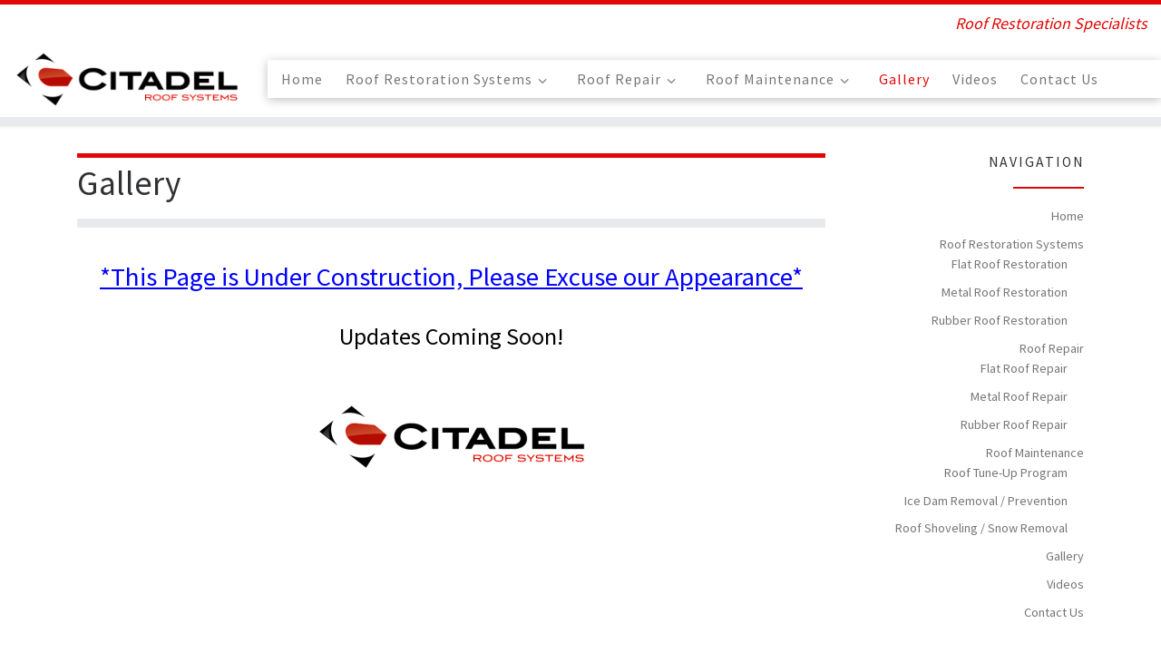

--- FILE ---
content_type: text/html; charset=UTF-8
request_url: https://www.citadelroofs.com/gallery/
body_size: 10633
content:
<!DOCTYPE html>
<!--[if IE 7]>
<html class="ie ie7" lang="en-US">
<![endif]-->
<!--[if IE 8]>
<html class="ie ie8" lang="en-US">
<![endif]-->
<!--[if !(IE 7) | !(IE 8)  ]><!-->
<html lang="en-US" class="no-js">
<!--<![endif]-->
  <head>
  <meta charset="UTF-8" />
  <meta http-equiv="X-UA-Compatible" content="IE=EDGE" />
  <meta name="viewport" content="width=device-width, initial-scale=1.0" />
  <link rel="profile"  href="https://gmpg.org/xfn/11" />
  <link rel="pingback" href="https://www.citadelroofs.com/xmlrpc.php" />
<script>(function(html){html.className = html.className.replace(/\bno-js\b/,'js')})(document.documentElement);</script>
<meta name='robots' content='index, follow, max-image-preview:large, max-snippet:-1, max-video-preview:-1' />

	<!-- This site is optimized with the Yoast SEO plugin v23.3 - https://yoast.com/wordpress/plugins/seo/ -->
	<title>Gallery - Citadel Roof Systems- Flat Roof Repair, Metal, Rubber, Dover NH ME MA</title>
	<link rel="canonical" href="https://www.citadelroofs.com/gallery/" />
	<meta property="og:locale" content="en_US" />
	<meta property="og:type" content="article" />
	<meta property="og:title" content="Gallery - Citadel Roof Systems- Flat Roof Repair, Metal, Rubber, Dover NH ME MA" />
	<meta property="og:description" content="*This Page is Under Construction, Please Excuse our Appearance* Updates Coming Soon!" />
	<meta property="og:url" content="https://www.citadelroofs.com/gallery/" />
	<meta property="og:site_name" content="Citadel Roof Systems- Flat Roof Repair, Metal, Rubber, Dover NH ME MA" />
	<meta property="article:modified_time" content="2014-03-07T20:22:05+00:00" />
	<meta property="og:image" content="https://www.citadelroofs.com/wp-content/uploads/2014/02/logo-300x76.png" />
	<script type="application/ld+json" class="yoast-schema-graph">{"@context":"https://schema.org","@graph":[{"@type":"WebPage","@id":"https://www.citadelroofs.com/gallery/","url":"https://www.citadelroofs.com/gallery/","name":"Gallery - Citadel Roof Systems- Flat Roof Repair, Metal, Rubber, Dover NH ME MA","isPartOf":{"@id":"https://www.citadelroofs.com/#website"},"primaryImageOfPage":{"@id":"https://www.citadelroofs.com/gallery/#primaryimage"},"image":{"@id":"https://www.citadelroofs.com/gallery/#primaryimage"},"thumbnailUrl":"https://www.citadelroofs.com/wp-content/uploads/2014/02/logo-300x76.png","datePublished":"2014-02-28T16:07:25+00:00","dateModified":"2014-03-07T20:22:05+00:00","inLanguage":"en-US","potentialAction":[{"@type":"ReadAction","target":["https://www.citadelroofs.com/gallery/"]}]},{"@type":"ImageObject","inLanguage":"en-US","@id":"https://www.citadelroofs.com/gallery/#primaryimage","url":"https://www.citadelroofs.com/wp-content/uploads/2014/02/logo.png","contentUrl":"https://www.citadelroofs.com/wp-content/uploads/2014/02/logo.png","width":552,"height":141,"caption":"Flat Roof Repair Concord NH"},{"@type":"WebSite","@id":"https://www.citadelroofs.com/#website","url":"https://www.citadelroofs.com/","name":"Citadel Roof Systems- Flat Roof Repair, Metal, Rubber, Dover NH ME MA","description":"Roof Restoration Specialists","potentialAction":[{"@type":"SearchAction","target":{"@type":"EntryPoint","urlTemplate":"https://www.citadelroofs.com/?s={search_term_string}"},"query-input":"required name=search_term_string"}],"inLanguage":"en-US"}]}</script>
	<!-- / Yoast SEO plugin. -->


<link rel="alternate" type="application/rss+xml" title="Citadel Roof Systems- Flat Roof Repair, Metal, Rubber, Dover NH ME MA &raquo; Feed" href="https://www.citadelroofs.com/feed/" />
<link rel="alternate" type="application/rss+xml" title="Citadel Roof Systems- Flat Roof Repair, Metal, Rubber, Dover NH ME MA &raquo; Comments Feed" href="https://www.citadelroofs.com/comments/feed/" />
<link rel="alternate" type="application/rss+xml" title="Citadel Roof Systems- Flat Roof Repair, Metal, Rubber, Dover NH ME MA &raquo; Gallery Comments Feed" href="https://www.citadelroofs.com/gallery/feed/" />
<script>
window._wpemojiSettings = {"baseUrl":"https:\/\/s.w.org\/images\/core\/emoji\/15.0.3\/72x72\/","ext":".png","svgUrl":"https:\/\/s.w.org\/images\/core\/emoji\/15.0.3\/svg\/","svgExt":".svg","source":{"concatemoji":"https:\/\/www.citadelroofs.com\/wp-includes\/js\/wp-emoji-release.min.js?ver=6.6.1"}};
/*! This file is auto-generated */
!function(i,n){var o,s,e;function c(e){try{var t={supportTests:e,timestamp:(new Date).valueOf()};sessionStorage.setItem(o,JSON.stringify(t))}catch(e){}}function p(e,t,n){e.clearRect(0,0,e.canvas.width,e.canvas.height),e.fillText(t,0,0);var t=new Uint32Array(e.getImageData(0,0,e.canvas.width,e.canvas.height).data),r=(e.clearRect(0,0,e.canvas.width,e.canvas.height),e.fillText(n,0,0),new Uint32Array(e.getImageData(0,0,e.canvas.width,e.canvas.height).data));return t.every(function(e,t){return e===r[t]})}function u(e,t,n){switch(t){case"flag":return n(e,"\ud83c\udff3\ufe0f\u200d\u26a7\ufe0f","\ud83c\udff3\ufe0f\u200b\u26a7\ufe0f")?!1:!n(e,"\ud83c\uddfa\ud83c\uddf3","\ud83c\uddfa\u200b\ud83c\uddf3")&&!n(e,"\ud83c\udff4\udb40\udc67\udb40\udc62\udb40\udc65\udb40\udc6e\udb40\udc67\udb40\udc7f","\ud83c\udff4\u200b\udb40\udc67\u200b\udb40\udc62\u200b\udb40\udc65\u200b\udb40\udc6e\u200b\udb40\udc67\u200b\udb40\udc7f");case"emoji":return!n(e,"\ud83d\udc26\u200d\u2b1b","\ud83d\udc26\u200b\u2b1b")}return!1}function f(e,t,n){var r="undefined"!=typeof WorkerGlobalScope&&self instanceof WorkerGlobalScope?new OffscreenCanvas(300,150):i.createElement("canvas"),a=r.getContext("2d",{willReadFrequently:!0}),o=(a.textBaseline="top",a.font="600 32px Arial",{});return e.forEach(function(e){o[e]=t(a,e,n)}),o}function t(e){var t=i.createElement("script");t.src=e,t.defer=!0,i.head.appendChild(t)}"undefined"!=typeof Promise&&(o="wpEmojiSettingsSupports",s=["flag","emoji"],n.supports={everything:!0,everythingExceptFlag:!0},e=new Promise(function(e){i.addEventListener("DOMContentLoaded",e,{once:!0})}),new Promise(function(t){var n=function(){try{var e=JSON.parse(sessionStorage.getItem(o));if("object"==typeof e&&"number"==typeof e.timestamp&&(new Date).valueOf()<e.timestamp+604800&&"object"==typeof e.supportTests)return e.supportTests}catch(e){}return null}();if(!n){if("undefined"!=typeof Worker&&"undefined"!=typeof OffscreenCanvas&&"undefined"!=typeof URL&&URL.createObjectURL&&"undefined"!=typeof Blob)try{var e="postMessage("+f.toString()+"("+[JSON.stringify(s),u.toString(),p.toString()].join(",")+"));",r=new Blob([e],{type:"text/javascript"}),a=new Worker(URL.createObjectURL(r),{name:"wpTestEmojiSupports"});return void(a.onmessage=function(e){c(n=e.data),a.terminate(),t(n)})}catch(e){}c(n=f(s,u,p))}t(n)}).then(function(e){for(var t in e)n.supports[t]=e[t],n.supports.everything=n.supports.everything&&n.supports[t],"flag"!==t&&(n.supports.everythingExceptFlag=n.supports.everythingExceptFlag&&n.supports[t]);n.supports.everythingExceptFlag=n.supports.everythingExceptFlag&&!n.supports.flag,n.DOMReady=!1,n.readyCallback=function(){n.DOMReady=!0}}).then(function(){return e}).then(function(){var e;n.supports.everything||(n.readyCallback(),(e=n.source||{}).concatemoji?t(e.concatemoji):e.wpemoji&&e.twemoji&&(t(e.twemoji),t(e.wpemoji)))}))}((window,document),window._wpemojiSettings);
</script>
<style id='wp-emoji-styles-inline-css'>

	img.wp-smiley, img.emoji {
		display: inline !important;
		border: none !important;
		box-shadow: none !important;
		height: 1em !important;
		width: 1em !important;
		margin: 0 0.07em !important;
		vertical-align: -0.1em !important;
		background: none !important;
		padding: 0 !important;
	}
</style>
<link rel='stylesheet' id='wp-block-library-css' href='https://www.citadelroofs.com/wp-includes/css/dist/block-library/style.min.css?ver=6.6.1' media='all' />
<style id='classic-theme-styles-inline-css'>
/*! This file is auto-generated */
.wp-block-button__link{color:#fff;background-color:#32373c;border-radius:9999px;box-shadow:none;text-decoration:none;padding:calc(.667em + 2px) calc(1.333em + 2px);font-size:1.125em}.wp-block-file__button{background:#32373c;color:#fff;text-decoration:none}
</style>
<style id='global-styles-inline-css'>
:root{--wp--preset--aspect-ratio--square: 1;--wp--preset--aspect-ratio--4-3: 4/3;--wp--preset--aspect-ratio--3-4: 3/4;--wp--preset--aspect-ratio--3-2: 3/2;--wp--preset--aspect-ratio--2-3: 2/3;--wp--preset--aspect-ratio--16-9: 16/9;--wp--preset--aspect-ratio--9-16: 9/16;--wp--preset--color--black: #000000;--wp--preset--color--cyan-bluish-gray: #abb8c3;--wp--preset--color--white: #ffffff;--wp--preset--color--pale-pink: #f78da7;--wp--preset--color--vivid-red: #cf2e2e;--wp--preset--color--luminous-vivid-orange: #ff6900;--wp--preset--color--luminous-vivid-amber: #fcb900;--wp--preset--color--light-green-cyan: #7bdcb5;--wp--preset--color--vivid-green-cyan: #00d084;--wp--preset--color--pale-cyan-blue: #8ed1fc;--wp--preset--color--vivid-cyan-blue: #0693e3;--wp--preset--color--vivid-purple: #9b51e0;--wp--preset--gradient--vivid-cyan-blue-to-vivid-purple: linear-gradient(135deg,rgba(6,147,227,1) 0%,rgb(155,81,224) 100%);--wp--preset--gradient--light-green-cyan-to-vivid-green-cyan: linear-gradient(135deg,rgb(122,220,180) 0%,rgb(0,208,130) 100%);--wp--preset--gradient--luminous-vivid-amber-to-luminous-vivid-orange: linear-gradient(135deg,rgba(252,185,0,1) 0%,rgba(255,105,0,1) 100%);--wp--preset--gradient--luminous-vivid-orange-to-vivid-red: linear-gradient(135deg,rgba(255,105,0,1) 0%,rgb(207,46,46) 100%);--wp--preset--gradient--very-light-gray-to-cyan-bluish-gray: linear-gradient(135deg,rgb(238,238,238) 0%,rgb(169,184,195) 100%);--wp--preset--gradient--cool-to-warm-spectrum: linear-gradient(135deg,rgb(74,234,220) 0%,rgb(151,120,209) 20%,rgb(207,42,186) 40%,rgb(238,44,130) 60%,rgb(251,105,98) 80%,rgb(254,248,76) 100%);--wp--preset--gradient--blush-light-purple: linear-gradient(135deg,rgb(255,206,236) 0%,rgb(152,150,240) 100%);--wp--preset--gradient--blush-bordeaux: linear-gradient(135deg,rgb(254,205,165) 0%,rgb(254,45,45) 50%,rgb(107,0,62) 100%);--wp--preset--gradient--luminous-dusk: linear-gradient(135deg,rgb(255,203,112) 0%,rgb(199,81,192) 50%,rgb(65,88,208) 100%);--wp--preset--gradient--pale-ocean: linear-gradient(135deg,rgb(255,245,203) 0%,rgb(182,227,212) 50%,rgb(51,167,181) 100%);--wp--preset--gradient--electric-grass: linear-gradient(135deg,rgb(202,248,128) 0%,rgb(113,206,126) 100%);--wp--preset--gradient--midnight: linear-gradient(135deg,rgb(2,3,129) 0%,rgb(40,116,252) 100%);--wp--preset--font-size--small: 13px;--wp--preset--font-size--medium: 20px;--wp--preset--font-size--large: 36px;--wp--preset--font-size--x-large: 42px;--wp--preset--spacing--20: 0.44rem;--wp--preset--spacing--30: 0.67rem;--wp--preset--spacing--40: 1rem;--wp--preset--spacing--50: 1.5rem;--wp--preset--spacing--60: 2.25rem;--wp--preset--spacing--70: 3.38rem;--wp--preset--spacing--80: 5.06rem;--wp--preset--shadow--natural: 6px 6px 9px rgba(0, 0, 0, 0.2);--wp--preset--shadow--deep: 12px 12px 50px rgba(0, 0, 0, 0.4);--wp--preset--shadow--sharp: 6px 6px 0px rgba(0, 0, 0, 0.2);--wp--preset--shadow--outlined: 6px 6px 0px -3px rgba(255, 255, 255, 1), 6px 6px rgba(0, 0, 0, 1);--wp--preset--shadow--crisp: 6px 6px 0px rgba(0, 0, 0, 1);}:where(.is-layout-flex){gap: 0.5em;}:where(.is-layout-grid){gap: 0.5em;}body .is-layout-flex{display: flex;}.is-layout-flex{flex-wrap: wrap;align-items: center;}.is-layout-flex > :is(*, div){margin: 0;}body .is-layout-grid{display: grid;}.is-layout-grid > :is(*, div){margin: 0;}:where(.wp-block-columns.is-layout-flex){gap: 2em;}:where(.wp-block-columns.is-layout-grid){gap: 2em;}:where(.wp-block-post-template.is-layout-flex){gap: 1.25em;}:where(.wp-block-post-template.is-layout-grid){gap: 1.25em;}.has-black-color{color: var(--wp--preset--color--black) !important;}.has-cyan-bluish-gray-color{color: var(--wp--preset--color--cyan-bluish-gray) !important;}.has-white-color{color: var(--wp--preset--color--white) !important;}.has-pale-pink-color{color: var(--wp--preset--color--pale-pink) !important;}.has-vivid-red-color{color: var(--wp--preset--color--vivid-red) !important;}.has-luminous-vivid-orange-color{color: var(--wp--preset--color--luminous-vivid-orange) !important;}.has-luminous-vivid-amber-color{color: var(--wp--preset--color--luminous-vivid-amber) !important;}.has-light-green-cyan-color{color: var(--wp--preset--color--light-green-cyan) !important;}.has-vivid-green-cyan-color{color: var(--wp--preset--color--vivid-green-cyan) !important;}.has-pale-cyan-blue-color{color: var(--wp--preset--color--pale-cyan-blue) !important;}.has-vivid-cyan-blue-color{color: var(--wp--preset--color--vivid-cyan-blue) !important;}.has-vivid-purple-color{color: var(--wp--preset--color--vivid-purple) !important;}.has-black-background-color{background-color: var(--wp--preset--color--black) !important;}.has-cyan-bluish-gray-background-color{background-color: var(--wp--preset--color--cyan-bluish-gray) !important;}.has-white-background-color{background-color: var(--wp--preset--color--white) !important;}.has-pale-pink-background-color{background-color: var(--wp--preset--color--pale-pink) !important;}.has-vivid-red-background-color{background-color: var(--wp--preset--color--vivid-red) !important;}.has-luminous-vivid-orange-background-color{background-color: var(--wp--preset--color--luminous-vivid-orange) !important;}.has-luminous-vivid-amber-background-color{background-color: var(--wp--preset--color--luminous-vivid-amber) !important;}.has-light-green-cyan-background-color{background-color: var(--wp--preset--color--light-green-cyan) !important;}.has-vivid-green-cyan-background-color{background-color: var(--wp--preset--color--vivid-green-cyan) !important;}.has-pale-cyan-blue-background-color{background-color: var(--wp--preset--color--pale-cyan-blue) !important;}.has-vivid-cyan-blue-background-color{background-color: var(--wp--preset--color--vivid-cyan-blue) !important;}.has-vivid-purple-background-color{background-color: var(--wp--preset--color--vivid-purple) !important;}.has-black-border-color{border-color: var(--wp--preset--color--black) !important;}.has-cyan-bluish-gray-border-color{border-color: var(--wp--preset--color--cyan-bluish-gray) !important;}.has-white-border-color{border-color: var(--wp--preset--color--white) !important;}.has-pale-pink-border-color{border-color: var(--wp--preset--color--pale-pink) !important;}.has-vivid-red-border-color{border-color: var(--wp--preset--color--vivid-red) !important;}.has-luminous-vivid-orange-border-color{border-color: var(--wp--preset--color--luminous-vivid-orange) !important;}.has-luminous-vivid-amber-border-color{border-color: var(--wp--preset--color--luminous-vivid-amber) !important;}.has-light-green-cyan-border-color{border-color: var(--wp--preset--color--light-green-cyan) !important;}.has-vivid-green-cyan-border-color{border-color: var(--wp--preset--color--vivid-green-cyan) !important;}.has-pale-cyan-blue-border-color{border-color: var(--wp--preset--color--pale-cyan-blue) !important;}.has-vivid-cyan-blue-border-color{border-color: var(--wp--preset--color--vivid-cyan-blue) !important;}.has-vivid-purple-border-color{border-color: var(--wp--preset--color--vivid-purple) !important;}.has-vivid-cyan-blue-to-vivid-purple-gradient-background{background: var(--wp--preset--gradient--vivid-cyan-blue-to-vivid-purple) !important;}.has-light-green-cyan-to-vivid-green-cyan-gradient-background{background: var(--wp--preset--gradient--light-green-cyan-to-vivid-green-cyan) !important;}.has-luminous-vivid-amber-to-luminous-vivid-orange-gradient-background{background: var(--wp--preset--gradient--luminous-vivid-amber-to-luminous-vivid-orange) !important;}.has-luminous-vivid-orange-to-vivid-red-gradient-background{background: var(--wp--preset--gradient--luminous-vivid-orange-to-vivid-red) !important;}.has-very-light-gray-to-cyan-bluish-gray-gradient-background{background: var(--wp--preset--gradient--very-light-gray-to-cyan-bluish-gray) !important;}.has-cool-to-warm-spectrum-gradient-background{background: var(--wp--preset--gradient--cool-to-warm-spectrum) !important;}.has-blush-light-purple-gradient-background{background: var(--wp--preset--gradient--blush-light-purple) !important;}.has-blush-bordeaux-gradient-background{background: var(--wp--preset--gradient--blush-bordeaux) !important;}.has-luminous-dusk-gradient-background{background: var(--wp--preset--gradient--luminous-dusk) !important;}.has-pale-ocean-gradient-background{background: var(--wp--preset--gradient--pale-ocean) !important;}.has-electric-grass-gradient-background{background: var(--wp--preset--gradient--electric-grass) !important;}.has-midnight-gradient-background{background: var(--wp--preset--gradient--midnight) !important;}.has-small-font-size{font-size: var(--wp--preset--font-size--small) !important;}.has-medium-font-size{font-size: var(--wp--preset--font-size--medium) !important;}.has-large-font-size{font-size: var(--wp--preset--font-size--large) !important;}.has-x-large-font-size{font-size: var(--wp--preset--font-size--x-large) !important;}
:where(.wp-block-post-template.is-layout-flex){gap: 1.25em;}:where(.wp-block-post-template.is-layout-grid){gap: 1.25em;}
:where(.wp-block-columns.is-layout-flex){gap: 2em;}:where(.wp-block-columns.is-layout-grid){gap: 2em;}
:root :where(.wp-block-pullquote){font-size: 1.5em;line-height: 1.6;}
</style>
<link rel='stylesheet' id='contact-form-7-css' href='https://www.citadelroofs.com/wp-content/plugins/contact-form-7/includes/css/styles.css?ver=5.9.8' media='all' />
<link rel='stylesheet' id='orbisius_ct_customizr_child_theme_parent_style-css' href='https://www.citadelroofs.com/wp-content/themes/customizr/style.css?ver=4.4.22' media='all' />
<link rel='stylesheet' id='orbisius_ct_customizr_child_theme_parent_style_child_style-css' href='https://www.citadelroofs.com/wp-content/themes/customizr-child-theme/style.css?ver=4.3.8' media='all' />
<link rel='stylesheet' id='customizr-main-css' href='https://www.citadelroofs.com/wp-content/themes/customizr/assets/front/css/style.min.css?ver=4.4.22' media='all' />
<style id='customizr-main-inline-css'>
::-moz-selection{background-color:#e10707}::selection{background-color:#e10707}a,.btn-skin:active,.btn-skin:focus,.btn-skin:hover,.btn-skin.inverted,.grid-container__classic .post-type__icon,.post-type__icon:hover .icn-format,.grid-container__classic .post-type__icon:hover .icn-format,[class*='grid-container__'] .entry-title a.czr-title:hover,input[type=checkbox]:checked::before{color:#e10707}.czr-css-loader > div ,.btn-skin,.btn-skin:active,.btn-skin:focus,.btn-skin:hover,.btn-skin-h-dark,.btn-skin-h-dark.inverted:active,.btn-skin-h-dark.inverted:focus,.btn-skin-h-dark.inverted:hover{border-color:#e10707}.tc-header.border-top{border-top-color:#e10707}[class*='grid-container__'] .entry-title a:hover::after,.grid-container__classic .post-type__icon,.btn-skin,.btn-skin.inverted:active,.btn-skin.inverted:focus,.btn-skin.inverted:hover,.btn-skin-h-dark,.btn-skin-h-dark.inverted:active,.btn-skin-h-dark.inverted:focus,.btn-skin-h-dark.inverted:hover,.sidebar .widget-title::after,input[type=radio]:checked::before{background-color:#e10707}.btn-skin-light:active,.btn-skin-light:focus,.btn-skin-light:hover,.btn-skin-light.inverted{color:#f93c3c}input:not([type='submit']):not([type='button']):not([type='number']):not([type='checkbox']):not([type='radio']):focus,textarea:focus,.btn-skin-light,.btn-skin-light.inverted,.btn-skin-light:active,.btn-skin-light:focus,.btn-skin-light:hover,.btn-skin-light.inverted:active,.btn-skin-light.inverted:focus,.btn-skin-light.inverted:hover{border-color:#f93c3c}.btn-skin-light,.btn-skin-light.inverted:active,.btn-skin-light.inverted:focus,.btn-skin-light.inverted:hover{background-color:#f93c3c}.btn-skin-lightest:active,.btn-skin-lightest:focus,.btn-skin-lightest:hover,.btn-skin-lightest.inverted{color:#fa5454}.btn-skin-lightest,.btn-skin-lightest.inverted,.btn-skin-lightest:active,.btn-skin-lightest:focus,.btn-skin-lightest:hover,.btn-skin-lightest.inverted:active,.btn-skin-lightest.inverted:focus,.btn-skin-lightest.inverted:hover{border-color:#fa5454}.btn-skin-lightest,.btn-skin-lightest.inverted:active,.btn-skin-lightest.inverted:focus,.btn-skin-lightest.inverted:hover{background-color:#fa5454}.pagination,a:hover,a:focus,a:active,.btn-skin-dark:active,.btn-skin-dark:focus,.btn-skin-dark:hover,.btn-skin-dark.inverted,.btn-skin-dark-oh:active,.btn-skin-dark-oh:focus,.btn-skin-dark-oh:hover,.post-info a:not(.btn):hover,.grid-container__classic .post-type__icon .icn-format,[class*='grid-container__'] .hover .entry-title a,.widget-area a:not(.btn):hover,a.czr-format-link:hover,.format-link.hover a.czr-format-link,button[type=submit]:hover,button[type=submit]:active,button[type=submit]:focus,input[type=submit]:hover,input[type=submit]:active,input[type=submit]:focus,.tabs .nav-link:hover,.tabs .nav-link.active,.tabs .nav-link.active:hover,.tabs .nav-link.active:focus{color:#a60505}.grid-container__classic.tc-grid-border .grid__item,.btn-skin-dark,.btn-skin-dark.inverted,button[type=submit],input[type=submit],.btn-skin-dark:active,.btn-skin-dark:focus,.btn-skin-dark:hover,.btn-skin-dark.inverted:active,.btn-skin-dark.inverted:focus,.btn-skin-dark.inverted:hover,.btn-skin-h-dark:active,.btn-skin-h-dark:focus,.btn-skin-h-dark:hover,.btn-skin-h-dark.inverted,.btn-skin-h-dark.inverted,.btn-skin-h-dark.inverted,.btn-skin-dark-oh:active,.btn-skin-dark-oh:focus,.btn-skin-dark-oh:hover,.btn-skin-dark-oh.inverted:active,.btn-skin-dark-oh.inverted:focus,.btn-skin-dark-oh.inverted:hover,button[type=submit]:hover,button[type=submit]:active,button[type=submit]:focus,input[type=submit]:hover,input[type=submit]:active,input[type=submit]:focus{border-color:#a60505}.btn-skin-dark,.btn-skin-dark.inverted:active,.btn-skin-dark.inverted:focus,.btn-skin-dark.inverted:hover,.btn-skin-h-dark:active,.btn-skin-h-dark:focus,.btn-skin-h-dark:hover,.btn-skin-h-dark.inverted,.btn-skin-h-dark.inverted,.btn-skin-h-dark.inverted,.btn-skin-dark-oh.inverted:active,.btn-skin-dark-oh.inverted:focus,.btn-skin-dark-oh.inverted:hover,.grid-container__classic .post-type__icon:hover,button[type=submit],input[type=submit],.czr-link-hover-underline .widgets-list-layout-links a:not(.btn)::before,.czr-link-hover-underline .widget_archive a:not(.btn)::before,.czr-link-hover-underline .widget_nav_menu a:not(.btn)::before,.czr-link-hover-underline .widget_rss ul a:not(.btn)::before,.czr-link-hover-underline .widget_recent_entries a:not(.btn)::before,.czr-link-hover-underline .widget_categories a:not(.btn)::before,.czr-link-hover-underline .widget_meta a:not(.btn)::before,.czr-link-hover-underline .widget_recent_comments a:not(.btn)::before,.czr-link-hover-underline .widget_pages a:not(.btn)::before,.czr-link-hover-underline .widget_calendar a:not(.btn)::before,[class*='grid-container__'] .hover .entry-title a::after,a.czr-format-link::before,.comment-author a::before,.comment-link::before,.tabs .nav-link.active::before{background-color:#a60505}.btn-skin-dark-shaded:active,.btn-skin-dark-shaded:focus,.btn-skin-dark-shaded:hover,.btn-skin-dark-shaded.inverted{background-color:rgba(166,5,5,0.2)}.btn-skin-dark-shaded,.btn-skin-dark-shaded.inverted:active,.btn-skin-dark-shaded.inverted:focus,.btn-skin-dark-shaded.inverted:hover{background-color:rgba(166,5,5,0.8)}
#czr-push-footer { display: none; visibility: hidden; }
        .czr-sticky-footer #czr-push-footer.sticky-footer-enabled { display: block; }
        
</style>
<link rel='stylesheet' id='customizr-style-css' href='https://www.citadelroofs.com/wp-content/themes/customizr-child-theme/style.css?ver=4.4.22' media='all' />
<script src="https://www.citadelroofs.com/wp-includes/js/jquery/jquery.min.js?ver=3.7.1" id="jquery-core-js"></script>
<script src="https://www.citadelroofs.com/wp-includes/js/jquery/jquery-migrate.min.js?ver=3.4.1" id="jquery-migrate-js"></script>
<script src="https://www.citadelroofs.com/wp-content/themes/customizr/assets/front/js/libs/modernizr.min.js?ver=4.4.22" id="modernizr-js"></script>
<script src="https://www.citadelroofs.com/wp-includes/js/underscore.min.js?ver=1.13.4" id="underscore-js"></script>
<script id="tc-scripts-js-extra">
var CZRParams = {"assetsPath":"https:\/\/www.citadelroofs.com\/wp-content\/themes\/customizr\/assets\/front\/","mainScriptUrl":"https:\/\/www.citadelroofs.com\/wp-content\/themes\/customizr\/assets\/front\/js\/tc-scripts.min.js?4.4.22","deferFontAwesome":"1","fontAwesomeUrl":"https:\/\/www.citadelroofs.com\/wp-content\/themes\/customizr\/assets\/shared\/fonts\/fa\/css\/fontawesome-all.min.css?4.4.22","_disabled":[],"centerSliderImg":"1","isLightBoxEnabled":"1","SmoothScroll":{"Enabled":true,"Options":{"touchpadSupport":false}},"isAnchorScrollEnabled":"","anchorSmoothScrollExclude":{"simple":["[class*=edd]",".carousel-control","[data-toggle=\"modal\"]","[data-toggle=\"dropdown\"]","[data-toggle=\"czr-dropdown\"]","[data-toggle=\"tooltip\"]","[data-toggle=\"popover\"]","[data-toggle=\"collapse\"]","[data-toggle=\"czr-collapse\"]","[data-toggle=\"tab\"]","[data-toggle=\"pill\"]","[data-toggle=\"czr-pill\"]","[class*=upme]","[class*=um-]"],"deep":{"classes":[],"ids":[]}},"timerOnScrollAllBrowsers":"1","centerAllImg":"1","HasComments":"","LoadModernizr":"1","stickyHeader":"","extLinksStyle":"","extLinksTargetExt":"","extLinksSkipSelectors":{"classes":["btn","button"],"ids":[]},"dropcapEnabled":"","dropcapWhere":{"post":"","page":""},"dropcapMinWords":"","dropcapSkipSelectors":{"tags":["IMG","IFRAME","H1","H2","H3","H4","H5","H6","BLOCKQUOTE","UL","OL"],"classes":["btn"],"id":[]},"imgSmartLoadEnabled":"","imgSmartLoadOpts":{"parentSelectors":["[class*=grid-container], .article-container",".__before_main_wrapper",".widget-front",".post-related-articles",".tc-singular-thumbnail-wrapper",".sek-module-inner"],"opts":{"excludeImg":[".tc-holder-img"]}},"imgSmartLoadsForSliders":"1","pluginCompats":[],"isWPMobile":"","menuStickyUserSettings":{"desktop":"stick_up","mobile":"stick_up"},"adminAjaxUrl":"https:\/\/www.citadelroofs.com\/wp-admin\/admin-ajax.php","ajaxUrl":"https:\/\/www.citadelroofs.com\/?czrajax=1","frontNonce":{"id":"CZRFrontNonce","handle":"bc735971fe"},"isDevMode":"","isModernStyle":"1","i18n":{"Permanently dismiss":"Permanently dismiss"},"frontNotifications":{"welcome":{"enabled":false,"content":"","dismissAction":"dismiss_welcome_note_front"}},"preloadGfonts":"1","googleFonts":"Source+Sans+Pro","version":"4.4.22"};
</script>
<script src="https://www.citadelroofs.com/wp-content/themes/customizr/assets/front/js/tc-scripts.min.js?ver=4.4.22" id="tc-scripts-js" defer></script>
<link rel="https://api.w.org/" href="https://www.citadelroofs.com/wp-json/" /><link rel="alternate" title="JSON" type="application/json" href="https://www.citadelroofs.com/wp-json/wp/v2/pages/49" /><link rel="EditURI" type="application/rsd+xml" title="RSD" href="https://www.citadelroofs.com/xmlrpc.php?rsd" />
<meta name="generator" content="WordPress 6.6.1" />
<link rel='shortlink' href='https://www.citadelroofs.com/?p=49' />
<link rel="alternate" title="oEmbed (JSON)" type="application/json+oembed" href="https://www.citadelroofs.com/wp-json/oembed/1.0/embed?url=https%3A%2F%2Fwww.citadelroofs.com%2Fgallery%2F" />
<link rel="alternate" title="oEmbed (XML)" type="text/xml+oembed" href="https://www.citadelroofs.com/wp-json/oembed/1.0/embed?url=https%3A%2F%2Fwww.citadelroofs.com%2Fgallery%2F&#038;format=xml" />
              <link rel="preload" as="font" type="font/woff2" href="https://www.citadelroofs.com/wp-content/themes/customizr/assets/shared/fonts/customizr/customizr.woff2?128396981" crossorigin="anonymous"/>
            <link rel="icon" href="https://www.citadelroofs.com/wp-content/uploads/2014/03/cropped-icon-1-32x32.png" sizes="32x32" />
<link rel="icon" href="https://www.citadelroofs.com/wp-content/uploads/2014/03/cropped-icon-1-192x192.png" sizes="192x192" />
<link rel="apple-touch-icon" href="https://www.citadelroofs.com/wp-content/uploads/2014/03/cropped-icon-1-180x180.png" />
<meta name="msapplication-TileImage" content="https://www.citadelroofs.com/wp-content/uploads/2014/03/cropped-icon-1-270x270.png" />
		<style id="wp-custom-css">
			/* CM17495397 GM Start */
header {
    border-top: 5px solid #e10707;
    border-bottom: 10px solid #e9eaee !important;
}
@media (min-width: 1200px) {
	header .primary-navbar__wrapper .container {
		max-width: 100% !important;
	}
	.primary-navbar__wrapper .branding__container.col.col-auto {
		width: 23.076923077%!important;
	}
	.primary-navbar__wrapper .primary-nav__container {
		width: 74.358974359% !important;
	}
}
@media (min-width: 992px) {
	.topbar-nav__socials.social-links.col.col-auto {
    right: 20%;
}
}
.topbar-navbar__wrapper {
    border: none;
}
.primary-navbar__wrapper {
    border: none;
    box-shadow: none;
}
span.header-tagline.col.col-auto.d-none.d-lg-flex {
    color: #e10707;
    font-size: 18px;
}

/* navigation */
a.nav__link {
    padding: 5px 20px 5px 20px;
    font-size: 16px;
    color: #777777 !important;
    text-decoration: none;
    text-shadow: 0 1px 0 white;
		font-weight: 100;
		text-transform: initial;
}
a.nav__link:hover {
	color: #e10707 !important;
	text-decoration: none !important;
}
.current-menu-item a.nav__link {
	color: #e10707 !important;
}
a.nav__link span:hover {
	text-decoration: none !important;
}
a.nav__link span::before {
	display: none !important;
}
.primary-nav__menu-wrapper.justify-content-end.czr-open-on-hover {
    display: block;
}
.primary-nav__container {
    box-shadow: 0 2px 10px rgba(0, 0, 0, 0.25);
}
span.header-tagline.col.col-auto {
	color: #e10707 !important;
}
/* CM17495397 GM End */		</style>
		</head>

  <body class="page-template-default page page-id-49 wp-embed-responsive czr-link-hover-underline header-skin-light footer-skin-dark czr-r-sidebar tc-center-images czr-full-layout customizr-4-4-22-with-child-theme czr-sticky-footer">
          <a class="screen-reader-text skip-link" href="#content">Skip to content</a>
    
    
    <div id="tc-page-wrap" class="">

      <header class="tpnav-header__header tc-header sl-logo_left sticky-brand-shrink-on sticky-transparent czr-submenu-fade czr-submenu-move" >
    <div class="topbar-navbar__wrapper " >
  <div class="container-fluid">
        <div class="row flex-row flex-lg-nowrap justify-content-start justify-content-lg-end align-items-center topbar-navbar__row">
                  
            
      <span class="header-tagline col col-auto d-none d-lg-flex" >
  Roof Restoration Specialists</span>

          </div>
      </div>
</div>    <div class="primary-navbar__wrapper d-none d-lg-block has-horizontal-menu desktop-sticky" >
  <div class="container">
    <div class="row align-items-center flex-row primary-navbar__row">
      <div class="branding__container col col-auto" >
  <div class="branding align-items-center flex-column ">
    <div class="branding-row d-flex flex-row align-items-center align-self-start">
      <div class="navbar-brand col-auto " >
  <a class="navbar-brand-sitelogo" href="https://www.citadelroofs.com/"  aria-label="Citadel Roof Systems- Flat Roof Repair, Metal, Rubber, Dover NH ME MA | Roof Restoration Specialists" >
    <img src="https://www.citadelroofs.com/wp-content/uploads/2014/03/cid_image002_png@01CF39FE.png" alt="Back Home" class="" style="max-width:250px;max-height:100px">  </a>
</div>
      </div>
      </div>
</div>
      <div class="primary-nav__container justify-content-lg-around col col-lg-auto flex-lg-column" >
  <div class="primary-nav__wrapper flex-lg-row align-items-center justify-content-end">
              <nav class="primary-nav__nav col" id="primary-nav">
          <div class="nav__menu-wrapper primary-nav__menu-wrapper justify-content-end czr-open-on-hover" >
<ul id="main-menu" class="primary-nav__menu regular-nav nav__menu nav"><li id="menu-item-34" class="menu-item menu-item-type-post_type menu-item-object-page menu-item-home menu-item-34"><a href="https://www.citadelroofs.com/" class="nav__link"><span class="nav__title">Home</span></a></li>
<li id="menu-item-38" class="menu-item menu-item-type-custom menu-item-object-custom menu-item-has-children czr-dropdown menu-item-38"><a data-toggle="czr-dropdown" aria-haspopup="true" aria-expanded="false" href="#" class="nav__link"><span class="nav__title">Roof Restoration Systems</span><span class="caret__dropdown-toggler"><i class="icn-down-small"></i></span></a>
<ul class="dropdown-menu czr-dropdown-menu">
	<li id="menu-item-486" class="menu-item menu-item-type-post_type menu-item-object-page dropdown-item menu-item-486"><a href="https://www.citadelroofs.com/flat-roof-restoration/" class="nav__link"><span class="nav__title">Flat Roof Restoration</span></a></li>
	<li id="menu-item-62" class="menu-item menu-item-type-post_type menu-item-object-page dropdown-item menu-item-62"><a href="https://www.citadelroofs.com/metal-roof-restoration/" class="nav__link"><span class="nav__title">Metal Roof Restoration</span></a></li>
	<li id="menu-item-61" class="menu-item menu-item-type-post_type menu-item-object-page dropdown-item menu-item-61"><a href="https://www.citadelroofs.com/rubber-roof-restoration/" class="nav__link"><span class="nav__title">Rubber Roof Restoration</span></a></li>
</ul>
</li>
<li id="menu-item-66" class="menu-item menu-item-type-custom menu-item-object-custom menu-item-has-children czr-dropdown menu-item-66"><a data-toggle="czr-dropdown" aria-haspopup="true" aria-expanded="false" href="#" class="nav__link"><span class="nav__title">Roof Repair</span><span class="caret__dropdown-toggler"><i class="icn-down-small"></i></span></a>
<ul class="dropdown-menu czr-dropdown-menu">
	<li id="menu-item-37" class="menu-item menu-item-type-post_type menu-item-object-page dropdown-item menu-item-37"><a href="https://www.citadelroofs.com/flat-roof-repair/" class="nav__link"><span class="nav__title">Flat Roof Repair</span></a></li>
	<li id="menu-item-36" class="menu-item menu-item-type-post_type menu-item-object-page dropdown-item menu-item-36"><a href="https://www.citadelroofs.com/metal-roof-repair/" class="nav__link"><span class="nav__title">Metal Roof Repair</span></a></li>
	<li id="menu-item-35" class="menu-item menu-item-type-post_type menu-item-object-page dropdown-item menu-item-35"><a href="https://www.citadelroofs.com/rubber-roof-repair/" class="nav__link"><span class="nav__title">Rubber Roof Repair</span></a></li>
</ul>
</li>
<li id="menu-item-67" class="menu-item menu-item-type-custom menu-item-object-custom menu-item-has-children czr-dropdown menu-item-67"><a data-toggle="czr-dropdown" aria-haspopup="true" aria-expanded="false" href="#" class="nav__link"><span class="nav__title">Roof Maintenance</span><span class="caret__dropdown-toggler"><i class="icn-down-small"></i></span></a>
<ul class="dropdown-menu czr-dropdown-menu">
	<li id="menu-item-76" class="menu-item menu-item-type-post_type menu-item-object-page dropdown-item menu-item-76"><a href="https://www.citadelroofs.com/roof-tune-up-program/" class="nav__link"><span class="nav__title">Roof Tune-Up Program</span></a></li>
	<li id="menu-item-74" class="menu-item menu-item-type-post_type menu-item-object-page dropdown-item menu-item-74"><a href="https://www.citadelroofs.com/ice-dam-removal-prevention/" class="nav__link"><span class="nav__title">Ice Dam Removal / Prevention</span></a></li>
	<li id="menu-item-75" class="menu-item menu-item-type-post_type menu-item-object-page dropdown-item menu-item-75"><a href="https://www.citadelroofs.com/roof-shoveling-snow-removal/" class="nav__link"><span class="nav__title">Roof Shoveling / Snow Removal</span></a></li>
</ul>
</li>
<li id="menu-item-54" class="menu-item menu-item-type-post_type menu-item-object-page current-menu-item page_item page-item-49 current_page_item current-active menu-item-54"><a href="https://www.citadelroofs.com/gallery/" aria-current="page" class="nav__link"><span class="nav__title">Gallery</span></a></li>
<li id="menu-item-53" class="menu-item menu-item-type-post_type menu-item-object-page menu-item-53"><a href="https://www.citadelroofs.com/video/" class="nav__link"><span class="nav__title">Videos</span></a></li>
<li id="menu-item-32" class="menu-item menu-item-type-post_type menu-item-object-page menu-item-32"><a href="https://www.citadelroofs.com/contact-us/" class="nav__link"><span class="nav__title">Contact Us</span></a></li>
</ul></div>        </nav>
      </div>
</div>
    </div>
  </div>
</div>    <div class="mobile-navbar__wrapper d-lg-none mobile-sticky" >
    <div class="branding__container justify-content-between align-items-center container" >
  <div class="branding flex-column">
    <div class="branding-row d-flex align-self-start flex-row align-items-center">
      <div class="navbar-brand col-auto " >
  <a class="navbar-brand-sitelogo" href="https://www.citadelroofs.com/"  aria-label="Citadel Roof Systems- Flat Roof Repair, Metal, Rubber, Dover NH ME MA | Roof Restoration Specialists" >
    <img src="https://www.citadelroofs.com/wp-content/uploads/2014/03/cid_image002_png@01CF39FE.png" alt="Back Home" class="" style="max-width:250px;max-height:100px">  </a>
</div>
    </div>
    <span class="header-tagline col col-auto" >
  Roof Restoration Specialists</span>

  </div>
  <div class="mobile-utils__wrapper nav__utils regular-nav">
    <ul class="nav utils row flex-row flex-nowrap">
      <li class="nav__search " >
  <a href="#" class="search-toggle_btn icn-search czr-dropdown" data-aria-haspopup="true" aria-expanded="false"><span class="sr-only">Search</span></a>
        <div class="czr-search-expand">
      <div class="czr-search-expand-inner"><div class="search-form__container " >
  <form action="https://www.citadelroofs.com/" method="get" class="czr-form search-form">
    <div class="form-group czr-focus">
            <label for="s-697b4d857a385" id="lsearch-697b4d857a385">
        <span class="screen-reader-text">Search</span>
        <input id="s-697b4d857a385" class="form-control czr-search-field" name="s" type="search" value="" aria-describedby="lsearch-697b4d857a385" placeholder="Search &hellip;">
      </label>
      <button type="submit" class="button"><i class="icn-search"></i><span class="screen-reader-text">Search &hellip;</span></button>
    </div>
  </form>
</div></div>
    </div>
        <ul class="dropdown-menu czr-dropdown-menu">
      <li class="header-search__container container">
  <div class="search-form__container " >
  <form action="https://www.citadelroofs.com/" method="get" class="czr-form search-form">
    <div class="form-group czr-focus">
            <label for="s-697b4d857a4f3" id="lsearch-697b4d857a4f3">
        <span class="screen-reader-text">Search</span>
        <input id="s-697b4d857a4f3" class="form-control czr-search-field" name="s" type="search" value="" aria-describedby="lsearch-697b4d857a4f3" placeholder="Search &hellip;">
      </label>
      <button type="submit" class="button"><i class="icn-search"></i><span class="screen-reader-text">Search &hellip;</span></button>
    </div>
  </form>
</div></li>    </ul>
  </li>
<li class="hamburger-toggler__container " >
  <button class="ham-toggler-menu czr-collapsed" data-toggle="czr-collapse" data-target="#mobile-nav"><span class="ham__toggler-span-wrapper"><span class="line line-1"></span><span class="line line-2"></span><span class="line line-3"></span></span><span class="screen-reader-text">Menu</span></button>
</li>
    </ul>
  </div>
</div>
<div class="mobile-nav__container " >
   <nav class="mobile-nav__nav flex-column czr-collapse" id="mobile-nav">
      <div class="mobile-nav__inner container">
      <div class="nav__menu-wrapper mobile-nav__menu-wrapper czr-open-on-click" >
<ul id="mobile-nav-menu" class="mobile-nav__menu vertical-nav nav__menu flex-column nav"><li class="menu-item menu-item-type-post_type menu-item-object-page menu-item-home menu-item-34"><a href="https://www.citadelroofs.com/" class="nav__link"><span class="nav__title">Home</span></a></li>
<li class="menu-item menu-item-type-custom menu-item-object-custom menu-item-has-children czr-dropdown menu-item-38"><span class="display-flex nav__link-wrapper align-items-start"><a href="#" class="nav__link"><span class="nav__title">Roof Restoration Systems</span></a><button data-toggle="czr-dropdown" aria-haspopup="true" aria-expanded="false" class="caret__dropdown-toggler czr-btn-link"><i class="icn-down-small"></i></button></span>
<ul class="dropdown-menu czr-dropdown-menu">
	<li class="menu-item menu-item-type-post_type menu-item-object-page dropdown-item menu-item-486"><a href="https://www.citadelroofs.com/flat-roof-restoration/" class="nav__link"><span class="nav__title">Flat Roof Restoration</span></a></li>
	<li class="menu-item menu-item-type-post_type menu-item-object-page dropdown-item menu-item-62"><a href="https://www.citadelroofs.com/metal-roof-restoration/" class="nav__link"><span class="nav__title">Metal Roof Restoration</span></a></li>
	<li class="menu-item menu-item-type-post_type menu-item-object-page dropdown-item menu-item-61"><a href="https://www.citadelroofs.com/rubber-roof-restoration/" class="nav__link"><span class="nav__title">Rubber Roof Restoration</span></a></li>
</ul>
</li>
<li class="menu-item menu-item-type-custom menu-item-object-custom menu-item-has-children czr-dropdown menu-item-66"><span class="display-flex nav__link-wrapper align-items-start"><a href="#" class="nav__link"><span class="nav__title">Roof Repair</span></a><button data-toggle="czr-dropdown" aria-haspopup="true" aria-expanded="false" class="caret__dropdown-toggler czr-btn-link"><i class="icn-down-small"></i></button></span>
<ul class="dropdown-menu czr-dropdown-menu">
	<li class="menu-item menu-item-type-post_type menu-item-object-page dropdown-item menu-item-37"><a href="https://www.citadelroofs.com/flat-roof-repair/" class="nav__link"><span class="nav__title">Flat Roof Repair</span></a></li>
	<li class="menu-item menu-item-type-post_type menu-item-object-page dropdown-item menu-item-36"><a href="https://www.citadelroofs.com/metal-roof-repair/" class="nav__link"><span class="nav__title">Metal Roof Repair</span></a></li>
	<li class="menu-item menu-item-type-post_type menu-item-object-page dropdown-item menu-item-35"><a href="https://www.citadelroofs.com/rubber-roof-repair/" class="nav__link"><span class="nav__title">Rubber Roof Repair</span></a></li>
</ul>
</li>
<li class="menu-item menu-item-type-custom menu-item-object-custom menu-item-has-children czr-dropdown menu-item-67"><span class="display-flex nav__link-wrapper align-items-start"><a href="#" class="nav__link"><span class="nav__title">Roof Maintenance</span></a><button data-toggle="czr-dropdown" aria-haspopup="true" aria-expanded="false" class="caret__dropdown-toggler czr-btn-link"><i class="icn-down-small"></i></button></span>
<ul class="dropdown-menu czr-dropdown-menu">
	<li class="menu-item menu-item-type-post_type menu-item-object-page dropdown-item menu-item-76"><a href="https://www.citadelroofs.com/roof-tune-up-program/" class="nav__link"><span class="nav__title">Roof Tune-Up Program</span></a></li>
	<li class="menu-item menu-item-type-post_type menu-item-object-page dropdown-item menu-item-74"><a href="https://www.citadelroofs.com/ice-dam-removal-prevention/" class="nav__link"><span class="nav__title">Ice Dam Removal / Prevention</span></a></li>
	<li class="menu-item menu-item-type-post_type menu-item-object-page dropdown-item menu-item-75"><a href="https://www.citadelroofs.com/roof-shoveling-snow-removal/" class="nav__link"><span class="nav__title">Roof Shoveling / Snow Removal</span></a></li>
</ul>
</li>
<li class="menu-item menu-item-type-post_type menu-item-object-page current-menu-item page_item page-item-49 current_page_item current-active menu-item-54"><a href="https://www.citadelroofs.com/gallery/" aria-current="page" class="nav__link"><span class="nav__title">Gallery</span></a></li>
<li class="menu-item menu-item-type-post_type menu-item-object-page menu-item-53"><a href="https://www.citadelroofs.com/video/" class="nav__link"><span class="nav__title">Videos</span></a></li>
<li class="menu-item menu-item-type-post_type menu-item-object-page menu-item-32"><a href="https://www.citadelroofs.com/contact-us/" class="nav__link"><span class="nav__title">Contact Us</span></a></li>
</ul></div>      </div>
  </nav>
</div></div></header>


  
    <div id="main-wrapper" class="section">

                      

          
          <div class="container" role="main">

            
            <div class="flex-row row column-content-wrapper">

                
                <div id="content" class="col-12 col-md-9 article-container">

                  <article id="page-49" class="post-49 page type-page status-publish czr-hentry" >
    <header class="entry-header " >
  <div class="entry-header-inner">
        <h1 class="entry-title">Gallery</h1>
      </div>
</header>  <div class="post-entry tc-content-inner">
    <section class="post-content entry-content " >
      <div class="czr-wp-the-content">
        <h3 style="text-align: center;"><span style="text-decoration: underline;"><span style="color: #0000ff; text-decoration: underline;">*This Page is Under Construction, Please Excuse our Appearance*</span></span></h3>
<h4 style="text-align: center;"><span style="color: #000000;">Updates Coming Soon!</span></h4>
<h1 style="text-align: center;"><a title="Home" href="https://www.citadelroofs.com/"><img decoding="async" class="aligncenter size-medium wp-image-4" alt="logo" src="https://www.citadelroofs.com/wp-content/uploads/2014/02/logo-300x76.png" width="300" height="76" srcset="https://www.citadelroofs.com/wp-content/uploads/2014/02/logo-300x76.png 300w, https://www.citadelroofs.com/wp-content/uploads/2014/02/logo.png 552w" sizes="(max-width: 300px) 100vw, 300px" /></a></h1>
      </div>
      <footer class="post-footer clearfix">
                      </footer>
    </section><!-- .entry-content -->
  </div><!-- .post-entry -->
  </article>                </div>

                <div class="right sidebar tc-sidebar col-12 col-md-3 text-md-right" >
  <div id="right" class="widget-area" role="complementary">
                <aside id="nav_menu-2" class="widget widget_nav_menu"><h3 class="widget-title">Navigation</h3><div class="menu-main-navigation-menu-container"><ul id="menu-main-navigation-menu" class="menu"><li class="menu-item menu-item-type-post_type menu-item-object-page menu-item-home menu-item-34"><a href="https://www.citadelroofs.com/">Home</a></li>
<li class="menu-item menu-item-type-custom menu-item-object-custom menu-item-has-children menu-item-38"><a href="#">Roof Restoration Systems</a>
<ul class="sub-menu">
	<li class="menu-item menu-item-type-post_type menu-item-object-page menu-item-486"><a href="https://www.citadelroofs.com/flat-roof-restoration/">Flat Roof Restoration</a></li>
	<li class="menu-item menu-item-type-post_type menu-item-object-page menu-item-62"><a href="https://www.citadelroofs.com/metal-roof-restoration/">Metal Roof Restoration</a></li>
	<li class="menu-item menu-item-type-post_type menu-item-object-page menu-item-61"><a href="https://www.citadelroofs.com/rubber-roof-restoration/">Rubber Roof Restoration</a></li>
</ul>
</li>
<li class="menu-item menu-item-type-custom menu-item-object-custom menu-item-has-children menu-item-66"><a href="#">Roof Repair</a>
<ul class="sub-menu">
	<li class="menu-item menu-item-type-post_type menu-item-object-page menu-item-37"><a href="https://www.citadelroofs.com/flat-roof-repair/">Flat Roof Repair</a></li>
	<li class="menu-item menu-item-type-post_type menu-item-object-page menu-item-36"><a href="https://www.citadelroofs.com/metal-roof-repair/">Metal Roof Repair</a></li>
	<li class="menu-item menu-item-type-post_type menu-item-object-page menu-item-35"><a href="https://www.citadelroofs.com/rubber-roof-repair/">Rubber Roof Repair</a></li>
</ul>
</li>
<li class="menu-item menu-item-type-custom menu-item-object-custom menu-item-has-children menu-item-67"><a href="#">Roof Maintenance</a>
<ul class="sub-menu">
	<li class="menu-item menu-item-type-post_type menu-item-object-page menu-item-76"><a href="https://www.citadelroofs.com/roof-tune-up-program/">Roof Tune-Up Program</a></li>
	<li class="menu-item menu-item-type-post_type menu-item-object-page menu-item-74"><a href="https://www.citadelroofs.com/ice-dam-removal-prevention/">Ice Dam Removal / Prevention</a></li>
	<li class="menu-item menu-item-type-post_type menu-item-object-page menu-item-75"><a href="https://www.citadelroofs.com/roof-shoveling-snow-removal/">Roof Shoveling / Snow Removal</a></li>
</ul>
</li>
<li class="menu-item menu-item-type-post_type menu-item-object-page current-menu-item page_item page-item-49 current_page_item menu-item-54"><a href="https://www.citadelroofs.com/gallery/" aria-current="page">Gallery</a></li>
<li class="menu-item menu-item-type-post_type menu-item-object-page menu-item-53"><a href="https://www.citadelroofs.com/video/">Videos</a></li>
<li class="menu-item menu-item-type-post_type menu-item-object-page menu-item-32"><a href="https://www.citadelroofs.com/contact-us/">Contact Us</a></li>
</ul></div></aside>          </div>
</div>
            </div><!-- .column-content-wrapper -->

            

          </div><!-- .container -->

          <div id="czr-push-footer" ></div>
    </div><!-- #main-wrapper -->

    
    
<footer id="footer" class="footer__wrapper" >
  <div id="footer-widget-area" class="widget__wrapper" role="complementary" >
  <div class="container widget__container">
    <div class="row">
                      <div id="footer_one" class="col-md-4 col-12">
            <aside id="text-3" class="widget widget_text"><h5 class="widget-title">Maine Service Area:</h5>			<div class="textwidget">Portland ME, Biddeford ME, Saco ME, Kittery ME, York ME, Wells ME, Berwick ME, South Portland ME, Eliot ME, South Berwick ME, North Berwick ME, Sanford ME, Westbrook ME, Waterville ME, Lewiston ME, Auburn ME.</div>
		</aside>          </div>
                  <div id="footer_two" class="col-md-4 col-12">
            <aside id="text-2" class="widget widget_text"><h5 class="widget-title">New Hampshire Service Area:</h5>			<div class="textwidget">Portsmouth NH, Dover NH, Manchester NH, Nashua NH, Concord NH, Derry NH, Rochester NH, Salem NH, Merrimack NH, Hudson NH, Londonderry NH, Bedford NH, Laconia NH, Milford NH, Hampton NH, Durham NH, 	Exeter NH, Windham NH, Hooksett NH, Claremont NH, Somersworth NH, Amherst NH, Raymond NH, Conway NH, Newmarket NH, Seabrook NH, Barrington NH.</div>
		</aside>          </div>
                  <div id="footer_three" class="col-md-4 col-12">
            <aside id="text-4" class="widget widget_text"><h5 class="widget-title">Massachusetts Service Area:</h5>			<div class="textwidget">Haverhill MA, Methuen MA, Lawrence MA, Andover MA, North Andover MA, Boxford MA, Amesbury MA, Salisbury MA, Newburyport MA, Mewbury MA, Rowley MA, Danvers MA, Beverly MA, Gloucester MA, North Reading MA, Reading MA, Woburn MA, Waltham MA, Burlington MA, Stoneham MA, Saugus MA, Lynn MA, Salem MA.</div>
		</aside>          </div>
                  </div>
  </div>
</div>
<div id="colophon" class="colophon " >
  <div class="container">
    <div class="colophon__row row flex-row justify-content-between">
      <div class="col-12 col-sm-auto">
        <div id="footer__credits" class="footer__credits" >
  <p class="czr-copyright">
    <span class="czr-copyright-text">&copy;&nbsp;2026&nbsp;</span><a class="czr-copyright-link" href="https://www.citadelroofs.com" title="Citadel Roof Systems- Flat Roof Repair, Metal, Rubber, Dover NH ME MA">Citadel Roof Systems- Flat Roof Repair, Metal, Rubber, Dover NH ME MA</a><span class="czr-rights-text">&nbsp;&ndash;&nbsp;All rights reserved</span>
  </p>
  <p class="czr-credits">
    <span class="czr-designer">
      <span class="czr-wp-powered"><span class="czr-wp-powered-text">Powered by&nbsp;</span><a class="czr-wp-powered-link" title="Powered by WordPress" href="https://wordpress.org/" target="_blank" rel="noopener noreferrer">WP</a></span><span class="czr-designer-text">&nbsp;&ndash;&nbsp;Designed with the <a class="czr-designer-link" href="https://presscustomizr.com/customizr" title="Customizr theme">Customizr theme</a></span>
    </span>
  </p>
</div>
      </div>
            <div class="col-12 col-sm-auto">
        <div class="social-links">
          <ul class="socials " >
  <li ><a rel="nofollow noopener noreferrer" class="social-icon icon-google"  title="Follow me on Google+" aria-label="Follow me on Google+" href="https://plus.google.com/b/117745409171767315420/117745409171767315420/posts"  target="_blank" ><i class="fab fa-google"></i></a></li> <li ><a rel="nofollow noopener noreferrer" class="social-icon icon-youtube"  title="Follow me on Youtube" aria-label="Follow me on Youtube" href="http://www.youtube.com/channel/UC07Fg9_R75-l77VmtL-snuA"  target="_blank" ><i class="fab fa-youtube"></i></a></li></ul>
        </div>
      </div>
          </div>
  </div>
</div>
</footer>
    </div><!-- end #tc-page-wrap -->

    <button class="btn czr-btt czr-btta right" ><i class="icn-up-small"></i></button>
<script src="https://www.citadelroofs.com/wp-includes/js/dist/hooks.min.js?ver=2810c76e705dd1a53b18" id="wp-hooks-js"></script>
<script src="https://www.citadelroofs.com/wp-includes/js/dist/i18n.min.js?ver=5e580eb46a90c2b997e6" id="wp-i18n-js"></script>
<script id="wp-i18n-js-after">
wp.i18n.setLocaleData( { 'text direction\u0004ltr': [ 'ltr' ] } );
</script>
<script src="https://www.citadelroofs.com/wp-content/plugins/contact-form-7/includes/swv/js/index.js?ver=5.9.8" id="swv-js"></script>
<script id="contact-form-7-js-extra">
var wpcf7 = {"api":{"root":"https:\/\/www.citadelroofs.com\/wp-json\/","namespace":"contact-form-7\/v1"}};
</script>
<script src="https://www.citadelroofs.com/wp-content/plugins/contact-form-7/includes/js/index.js?ver=5.9.8" id="contact-form-7-js"></script>
<script src="https://www.citadelroofs.com/wp-includes/js/comment-reply.min.js?ver=6.6.1" id="comment-reply-js" async data-wp-strategy="async"></script>
<script src="https://www.citadelroofs.com/wp-includes/js/jquery/ui/core.min.js?ver=1.13.3" id="jquery-ui-core-js"></script>
<script src="https://www.citadelroofs.com/wp-content/themes/customizr/assets/front/js/libs/retina.min.js?ver=4.4.22" id="retinajs-js"></script>
  </body>
  </html>


--- FILE ---
content_type: text/css
request_url: https://www.citadelroofs.com/wp-content/themes/customizr-child-theme/style.css?ver=4.3.8
body_size: 61
content:
/*
Theme Name: Customizr Child theme of customizr
Theme URI: 
Description: Child theme of customizr theme for the Customizr theme
Author: <a href="https://presscustomizr.com/">nikeo</a>
Author URI: 
Template: customizr
Version: 4.3.8
*/

/* Generated by Orbisius Child Theme Creator (https://orbisius.com/products/wordpress-plugins/orbisius-child-theme-creator/) on Thu, 19 Nov 2020 13:55:08 +0000 */ 
/* The plugin now uses the recommended approach for loading the css files.*/



--- FILE ---
content_type: text/css
request_url: https://www.citadelroofs.com/wp-content/themes/customizr-child-theme/style.css?ver=4.4.22
body_size: 38
content:
/*
Theme Name: Customizr Child theme of customizr
Theme URI: 
Description: Child theme of customizr theme for the Customizr theme
Author: <a href="https://presscustomizr.com/">nikeo</a>
Author URI: 
Template: customizr
Version: 4.3.8
*/

/* Generated by Orbisius Child Theme Creator (https://orbisius.com/products/wordpress-plugins/orbisius-child-theme-creator/) on Thu, 19 Nov 2020 13:55:08 +0000 */ 
/* The plugin now uses the recommended approach for loading the css files.*/

